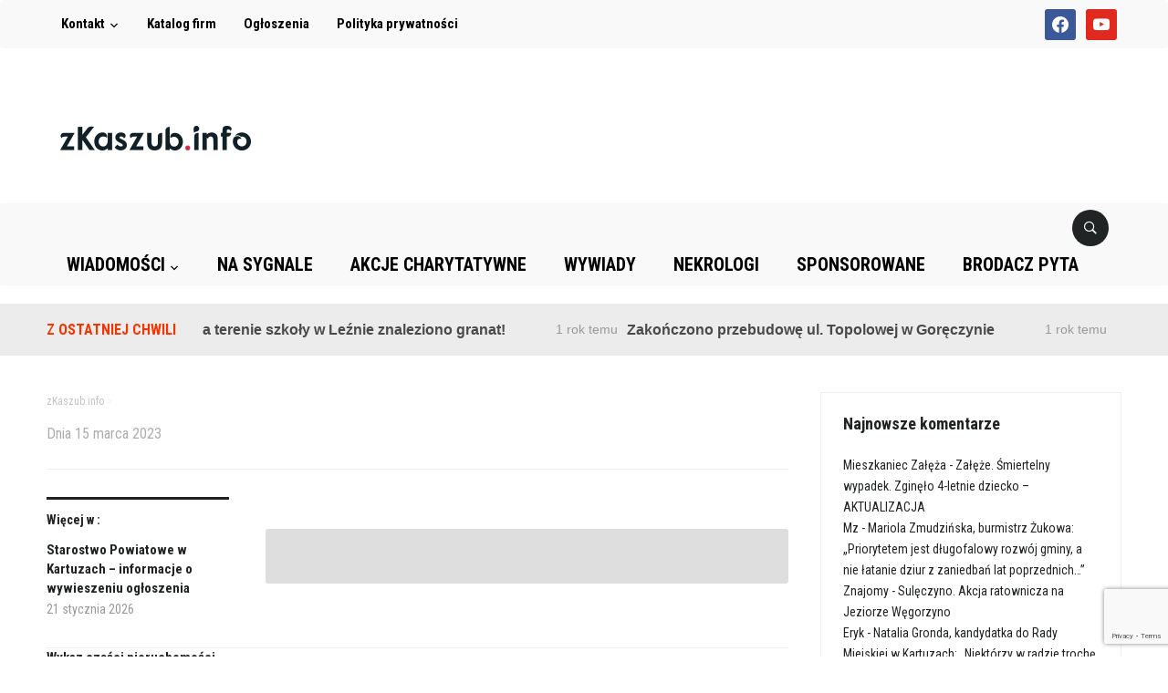

--- FILE ---
content_type: text/html; charset=utf-8
request_url: https://www.google.com/recaptcha/api2/anchor?ar=1&k=6LdMGy0pAAAAALLqQ7qiBUCFcXmEym8QUER3GFpZ&co=aHR0cHM6Ly93d3cuemthc3p1Yi5pbmZvOjQ0Mw..&hl=en&v=PoyoqOPhxBO7pBk68S4YbpHZ&size=invisible&anchor-ms=20000&execute-ms=30000&cb=b2vwwa2zw9zb
body_size: 48513
content:
<!DOCTYPE HTML><html dir="ltr" lang="en"><head><meta http-equiv="Content-Type" content="text/html; charset=UTF-8">
<meta http-equiv="X-UA-Compatible" content="IE=edge">
<title>reCAPTCHA</title>
<style type="text/css">
/* cyrillic-ext */
@font-face {
  font-family: 'Roboto';
  font-style: normal;
  font-weight: 400;
  font-stretch: 100%;
  src: url(//fonts.gstatic.com/s/roboto/v48/KFO7CnqEu92Fr1ME7kSn66aGLdTylUAMa3GUBHMdazTgWw.woff2) format('woff2');
  unicode-range: U+0460-052F, U+1C80-1C8A, U+20B4, U+2DE0-2DFF, U+A640-A69F, U+FE2E-FE2F;
}
/* cyrillic */
@font-face {
  font-family: 'Roboto';
  font-style: normal;
  font-weight: 400;
  font-stretch: 100%;
  src: url(//fonts.gstatic.com/s/roboto/v48/KFO7CnqEu92Fr1ME7kSn66aGLdTylUAMa3iUBHMdazTgWw.woff2) format('woff2');
  unicode-range: U+0301, U+0400-045F, U+0490-0491, U+04B0-04B1, U+2116;
}
/* greek-ext */
@font-face {
  font-family: 'Roboto';
  font-style: normal;
  font-weight: 400;
  font-stretch: 100%;
  src: url(//fonts.gstatic.com/s/roboto/v48/KFO7CnqEu92Fr1ME7kSn66aGLdTylUAMa3CUBHMdazTgWw.woff2) format('woff2');
  unicode-range: U+1F00-1FFF;
}
/* greek */
@font-face {
  font-family: 'Roboto';
  font-style: normal;
  font-weight: 400;
  font-stretch: 100%;
  src: url(//fonts.gstatic.com/s/roboto/v48/KFO7CnqEu92Fr1ME7kSn66aGLdTylUAMa3-UBHMdazTgWw.woff2) format('woff2');
  unicode-range: U+0370-0377, U+037A-037F, U+0384-038A, U+038C, U+038E-03A1, U+03A3-03FF;
}
/* math */
@font-face {
  font-family: 'Roboto';
  font-style: normal;
  font-weight: 400;
  font-stretch: 100%;
  src: url(//fonts.gstatic.com/s/roboto/v48/KFO7CnqEu92Fr1ME7kSn66aGLdTylUAMawCUBHMdazTgWw.woff2) format('woff2');
  unicode-range: U+0302-0303, U+0305, U+0307-0308, U+0310, U+0312, U+0315, U+031A, U+0326-0327, U+032C, U+032F-0330, U+0332-0333, U+0338, U+033A, U+0346, U+034D, U+0391-03A1, U+03A3-03A9, U+03B1-03C9, U+03D1, U+03D5-03D6, U+03F0-03F1, U+03F4-03F5, U+2016-2017, U+2034-2038, U+203C, U+2040, U+2043, U+2047, U+2050, U+2057, U+205F, U+2070-2071, U+2074-208E, U+2090-209C, U+20D0-20DC, U+20E1, U+20E5-20EF, U+2100-2112, U+2114-2115, U+2117-2121, U+2123-214F, U+2190, U+2192, U+2194-21AE, U+21B0-21E5, U+21F1-21F2, U+21F4-2211, U+2213-2214, U+2216-22FF, U+2308-230B, U+2310, U+2319, U+231C-2321, U+2336-237A, U+237C, U+2395, U+239B-23B7, U+23D0, U+23DC-23E1, U+2474-2475, U+25AF, U+25B3, U+25B7, U+25BD, U+25C1, U+25CA, U+25CC, U+25FB, U+266D-266F, U+27C0-27FF, U+2900-2AFF, U+2B0E-2B11, U+2B30-2B4C, U+2BFE, U+3030, U+FF5B, U+FF5D, U+1D400-1D7FF, U+1EE00-1EEFF;
}
/* symbols */
@font-face {
  font-family: 'Roboto';
  font-style: normal;
  font-weight: 400;
  font-stretch: 100%;
  src: url(//fonts.gstatic.com/s/roboto/v48/KFO7CnqEu92Fr1ME7kSn66aGLdTylUAMaxKUBHMdazTgWw.woff2) format('woff2');
  unicode-range: U+0001-000C, U+000E-001F, U+007F-009F, U+20DD-20E0, U+20E2-20E4, U+2150-218F, U+2190, U+2192, U+2194-2199, U+21AF, U+21E6-21F0, U+21F3, U+2218-2219, U+2299, U+22C4-22C6, U+2300-243F, U+2440-244A, U+2460-24FF, U+25A0-27BF, U+2800-28FF, U+2921-2922, U+2981, U+29BF, U+29EB, U+2B00-2BFF, U+4DC0-4DFF, U+FFF9-FFFB, U+10140-1018E, U+10190-1019C, U+101A0, U+101D0-101FD, U+102E0-102FB, U+10E60-10E7E, U+1D2C0-1D2D3, U+1D2E0-1D37F, U+1F000-1F0FF, U+1F100-1F1AD, U+1F1E6-1F1FF, U+1F30D-1F30F, U+1F315, U+1F31C, U+1F31E, U+1F320-1F32C, U+1F336, U+1F378, U+1F37D, U+1F382, U+1F393-1F39F, U+1F3A7-1F3A8, U+1F3AC-1F3AF, U+1F3C2, U+1F3C4-1F3C6, U+1F3CA-1F3CE, U+1F3D4-1F3E0, U+1F3ED, U+1F3F1-1F3F3, U+1F3F5-1F3F7, U+1F408, U+1F415, U+1F41F, U+1F426, U+1F43F, U+1F441-1F442, U+1F444, U+1F446-1F449, U+1F44C-1F44E, U+1F453, U+1F46A, U+1F47D, U+1F4A3, U+1F4B0, U+1F4B3, U+1F4B9, U+1F4BB, U+1F4BF, U+1F4C8-1F4CB, U+1F4D6, U+1F4DA, U+1F4DF, U+1F4E3-1F4E6, U+1F4EA-1F4ED, U+1F4F7, U+1F4F9-1F4FB, U+1F4FD-1F4FE, U+1F503, U+1F507-1F50B, U+1F50D, U+1F512-1F513, U+1F53E-1F54A, U+1F54F-1F5FA, U+1F610, U+1F650-1F67F, U+1F687, U+1F68D, U+1F691, U+1F694, U+1F698, U+1F6AD, U+1F6B2, U+1F6B9-1F6BA, U+1F6BC, U+1F6C6-1F6CF, U+1F6D3-1F6D7, U+1F6E0-1F6EA, U+1F6F0-1F6F3, U+1F6F7-1F6FC, U+1F700-1F7FF, U+1F800-1F80B, U+1F810-1F847, U+1F850-1F859, U+1F860-1F887, U+1F890-1F8AD, U+1F8B0-1F8BB, U+1F8C0-1F8C1, U+1F900-1F90B, U+1F93B, U+1F946, U+1F984, U+1F996, U+1F9E9, U+1FA00-1FA6F, U+1FA70-1FA7C, U+1FA80-1FA89, U+1FA8F-1FAC6, U+1FACE-1FADC, U+1FADF-1FAE9, U+1FAF0-1FAF8, U+1FB00-1FBFF;
}
/* vietnamese */
@font-face {
  font-family: 'Roboto';
  font-style: normal;
  font-weight: 400;
  font-stretch: 100%;
  src: url(//fonts.gstatic.com/s/roboto/v48/KFO7CnqEu92Fr1ME7kSn66aGLdTylUAMa3OUBHMdazTgWw.woff2) format('woff2');
  unicode-range: U+0102-0103, U+0110-0111, U+0128-0129, U+0168-0169, U+01A0-01A1, U+01AF-01B0, U+0300-0301, U+0303-0304, U+0308-0309, U+0323, U+0329, U+1EA0-1EF9, U+20AB;
}
/* latin-ext */
@font-face {
  font-family: 'Roboto';
  font-style: normal;
  font-weight: 400;
  font-stretch: 100%;
  src: url(//fonts.gstatic.com/s/roboto/v48/KFO7CnqEu92Fr1ME7kSn66aGLdTylUAMa3KUBHMdazTgWw.woff2) format('woff2');
  unicode-range: U+0100-02BA, U+02BD-02C5, U+02C7-02CC, U+02CE-02D7, U+02DD-02FF, U+0304, U+0308, U+0329, U+1D00-1DBF, U+1E00-1E9F, U+1EF2-1EFF, U+2020, U+20A0-20AB, U+20AD-20C0, U+2113, U+2C60-2C7F, U+A720-A7FF;
}
/* latin */
@font-face {
  font-family: 'Roboto';
  font-style: normal;
  font-weight: 400;
  font-stretch: 100%;
  src: url(//fonts.gstatic.com/s/roboto/v48/KFO7CnqEu92Fr1ME7kSn66aGLdTylUAMa3yUBHMdazQ.woff2) format('woff2');
  unicode-range: U+0000-00FF, U+0131, U+0152-0153, U+02BB-02BC, U+02C6, U+02DA, U+02DC, U+0304, U+0308, U+0329, U+2000-206F, U+20AC, U+2122, U+2191, U+2193, U+2212, U+2215, U+FEFF, U+FFFD;
}
/* cyrillic-ext */
@font-face {
  font-family: 'Roboto';
  font-style: normal;
  font-weight: 500;
  font-stretch: 100%;
  src: url(//fonts.gstatic.com/s/roboto/v48/KFO7CnqEu92Fr1ME7kSn66aGLdTylUAMa3GUBHMdazTgWw.woff2) format('woff2');
  unicode-range: U+0460-052F, U+1C80-1C8A, U+20B4, U+2DE0-2DFF, U+A640-A69F, U+FE2E-FE2F;
}
/* cyrillic */
@font-face {
  font-family: 'Roboto';
  font-style: normal;
  font-weight: 500;
  font-stretch: 100%;
  src: url(//fonts.gstatic.com/s/roboto/v48/KFO7CnqEu92Fr1ME7kSn66aGLdTylUAMa3iUBHMdazTgWw.woff2) format('woff2');
  unicode-range: U+0301, U+0400-045F, U+0490-0491, U+04B0-04B1, U+2116;
}
/* greek-ext */
@font-face {
  font-family: 'Roboto';
  font-style: normal;
  font-weight: 500;
  font-stretch: 100%;
  src: url(//fonts.gstatic.com/s/roboto/v48/KFO7CnqEu92Fr1ME7kSn66aGLdTylUAMa3CUBHMdazTgWw.woff2) format('woff2');
  unicode-range: U+1F00-1FFF;
}
/* greek */
@font-face {
  font-family: 'Roboto';
  font-style: normal;
  font-weight: 500;
  font-stretch: 100%;
  src: url(//fonts.gstatic.com/s/roboto/v48/KFO7CnqEu92Fr1ME7kSn66aGLdTylUAMa3-UBHMdazTgWw.woff2) format('woff2');
  unicode-range: U+0370-0377, U+037A-037F, U+0384-038A, U+038C, U+038E-03A1, U+03A3-03FF;
}
/* math */
@font-face {
  font-family: 'Roboto';
  font-style: normal;
  font-weight: 500;
  font-stretch: 100%;
  src: url(//fonts.gstatic.com/s/roboto/v48/KFO7CnqEu92Fr1ME7kSn66aGLdTylUAMawCUBHMdazTgWw.woff2) format('woff2');
  unicode-range: U+0302-0303, U+0305, U+0307-0308, U+0310, U+0312, U+0315, U+031A, U+0326-0327, U+032C, U+032F-0330, U+0332-0333, U+0338, U+033A, U+0346, U+034D, U+0391-03A1, U+03A3-03A9, U+03B1-03C9, U+03D1, U+03D5-03D6, U+03F0-03F1, U+03F4-03F5, U+2016-2017, U+2034-2038, U+203C, U+2040, U+2043, U+2047, U+2050, U+2057, U+205F, U+2070-2071, U+2074-208E, U+2090-209C, U+20D0-20DC, U+20E1, U+20E5-20EF, U+2100-2112, U+2114-2115, U+2117-2121, U+2123-214F, U+2190, U+2192, U+2194-21AE, U+21B0-21E5, U+21F1-21F2, U+21F4-2211, U+2213-2214, U+2216-22FF, U+2308-230B, U+2310, U+2319, U+231C-2321, U+2336-237A, U+237C, U+2395, U+239B-23B7, U+23D0, U+23DC-23E1, U+2474-2475, U+25AF, U+25B3, U+25B7, U+25BD, U+25C1, U+25CA, U+25CC, U+25FB, U+266D-266F, U+27C0-27FF, U+2900-2AFF, U+2B0E-2B11, U+2B30-2B4C, U+2BFE, U+3030, U+FF5B, U+FF5D, U+1D400-1D7FF, U+1EE00-1EEFF;
}
/* symbols */
@font-face {
  font-family: 'Roboto';
  font-style: normal;
  font-weight: 500;
  font-stretch: 100%;
  src: url(//fonts.gstatic.com/s/roboto/v48/KFO7CnqEu92Fr1ME7kSn66aGLdTylUAMaxKUBHMdazTgWw.woff2) format('woff2');
  unicode-range: U+0001-000C, U+000E-001F, U+007F-009F, U+20DD-20E0, U+20E2-20E4, U+2150-218F, U+2190, U+2192, U+2194-2199, U+21AF, U+21E6-21F0, U+21F3, U+2218-2219, U+2299, U+22C4-22C6, U+2300-243F, U+2440-244A, U+2460-24FF, U+25A0-27BF, U+2800-28FF, U+2921-2922, U+2981, U+29BF, U+29EB, U+2B00-2BFF, U+4DC0-4DFF, U+FFF9-FFFB, U+10140-1018E, U+10190-1019C, U+101A0, U+101D0-101FD, U+102E0-102FB, U+10E60-10E7E, U+1D2C0-1D2D3, U+1D2E0-1D37F, U+1F000-1F0FF, U+1F100-1F1AD, U+1F1E6-1F1FF, U+1F30D-1F30F, U+1F315, U+1F31C, U+1F31E, U+1F320-1F32C, U+1F336, U+1F378, U+1F37D, U+1F382, U+1F393-1F39F, U+1F3A7-1F3A8, U+1F3AC-1F3AF, U+1F3C2, U+1F3C4-1F3C6, U+1F3CA-1F3CE, U+1F3D4-1F3E0, U+1F3ED, U+1F3F1-1F3F3, U+1F3F5-1F3F7, U+1F408, U+1F415, U+1F41F, U+1F426, U+1F43F, U+1F441-1F442, U+1F444, U+1F446-1F449, U+1F44C-1F44E, U+1F453, U+1F46A, U+1F47D, U+1F4A3, U+1F4B0, U+1F4B3, U+1F4B9, U+1F4BB, U+1F4BF, U+1F4C8-1F4CB, U+1F4D6, U+1F4DA, U+1F4DF, U+1F4E3-1F4E6, U+1F4EA-1F4ED, U+1F4F7, U+1F4F9-1F4FB, U+1F4FD-1F4FE, U+1F503, U+1F507-1F50B, U+1F50D, U+1F512-1F513, U+1F53E-1F54A, U+1F54F-1F5FA, U+1F610, U+1F650-1F67F, U+1F687, U+1F68D, U+1F691, U+1F694, U+1F698, U+1F6AD, U+1F6B2, U+1F6B9-1F6BA, U+1F6BC, U+1F6C6-1F6CF, U+1F6D3-1F6D7, U+1F6E0-1F6EA, U+1F6F0-1F6F3, U+1F6F7-1F6FC, U+1F700-1F7FF, U+1F800-1F80B, U+1F810-1F847, U+1F850-1F859, U+1F860-1F887, U+1F890-1F8AD, U+1F8B0-1F8BB, U+1F8C0-1F8C1, U+1F900-1F90B, U+1F93B, U+1F946, U+1F984, U+1F996, U+1F9E9, U+1FA00-1FA6F, U+1FA70-1FA7C, U+1FA80-1FA89, U+1FA8F-1FAC6, U+1FACE-1FADC, U+1FADF-1FAE9, U+1FAF0-1FAF8, U+1FB00-1FBFF;
}
/* vietnamese */
@font-face {
  font-family: 'Roboto';
  font-style: normal;
  font-weight: 500;
  font-stretch: 100%;
  src: url(//fonts.gstatic.com/s/roboto/v48/KFO7CnqEu92Fr1ME7kSn66aGLdTylUAMa3OUBHMdazTgWw.woff2) format('woff2');
  unicode-range: U+0102-0103, U+0110-0111, U+0128-0129, U+0168-0169, U+01A0-01A1, U+01AF-01B0, U+0300-0301, U+0303-0304, U+0308-0309, U+0323, U+0329, U+1EA0-1EF9, U+20AB;
}
/* latin-ext */
@font-face {
  font-family: 'Roboto';
  font-style: normal;
  font-weight: 500;
  font-stretch: 100%;
  src: url(//fonts.gstatic.com/s/roboto/v48/KFO7CnqEu92Fr1ME7kSn66aGLdTylUAMa3KUBHMdazTgWw.woff2) format('woff2');
  unicode-range: U+0100-02BA, U+02BD-02C5, U+02C7-02CC, U+02CE-02D7, U+02DD-02FF, U+0304, U+0308, U+0329, U+1D00-1DBF, U+1E00-1E9F, U+1EF2-1EFF, U+2020, U+20A0-20AB, U+20AD-20C0, U+2113, U+2C60-2C7F, U+A720-A7FF;
}
/* latin */
@font-face {
  font-family: 'Roboto';
  font-style: normal;
  font-weight: 500;
  font-stretch: 100%;
  src: url(//fonts.gstatic.com/s/roboto/v48/KFO7CnqEu92Fr1ME7kSn66aGLdTylUAMa3yUBHMdazQ.woff2) format('woff2');
  unicode-range: U+0000-00FF, U+0131, U+0152-0153, U+02BB-02BC, U+02C6, U+02DA, U+02DC, U+0304, U+0308, U+0329, U+2000-206F, U+20AC, U+2122, U+2191, U+2193, U+2212, U+2215, U+FEFF, U+FFFD;
}
/* cyrillic-ext */
@font-face {
  font-family: 'Roboto';
  font-style: normal;
  font-weight: 900;
  font-stretch: 100%;
  src: url(//fonts.gstatic.com/s/roboto/v48/KFO7CnqEu92Fr1ME7kSn66aGLdTylUAMa3GUBHMdazTgWw.woff2) format('woff2');
  unicode-range: U+0460-052F, U+1C80-1C8A, U+20B4, U+2DE0-2DFF, U+A640-A69F, U+FE2E-FE2F;
}
/* cyrillic */
@font-face {
  font-family: 'Roboto';
  font-style: normal;
  font-weight: 900;
  font-stretch: 100%;
  src: url(//fonts.gstatic.com/s/roboto/v48/KFO7CnqEu92Fr1ME7kSn66aGLdTylUAMa3iUBHMdazTgWw.woff2) format('woff2');
  unicode-range: U+0301, U+0400-045F, U+0490-0491, U+04B0-04B1, U+2116;
}
/* greek-ext */
@font-face {
  font-family: 'Roboto';
  font-style: normal;
  font-weight: 900;
  font-stretch: 100%;
  src: url(//fonts.gstatic.com/s/roboto/v48/KFO7CnqEu92Fr1ME7kSn66aGLdTylUAMa3CUBHMdazTgWw.woff2) format('woff2');
  unicode-range: U+1F00-1FFF;
}
/* greek */
@font-face {
  font-family: 'Roboto';
  font-style: normal;
  font-weight: 900;
  font-stretch: 100%;
  src: url(//fonts.gstatic.com/s/roboto/v48/KFO7CnqEu92Fr1ME7kSn66aGLdTylUAMa3-UBHMdazTgWw.woff2) format('woff2');
  unicode-range: U+0370-0377, U+037A-037F, U+0384-038A, U+038C, U+038E-03A1, U+03A3-03FF;
}
/* math */
@font-face {
  font-family: 'Roboto';
  font-style: normal;
  font-weight: 900;
  font-stretch: 100%;
  src: url(//fonts.gstatic.com/s/roboto/v48/KFO7CnqEu92Fr1ME7kSn66aGLdTylUAMawCUBHMdazTgWw.woff2) format('woff2');
  unicode-range: U+0302-0303, U+0305, U+0307-0308, U+0310, U+0312, U+0315, U+031A, U+0326-0327, U+032C, U+032F-0330, U+0332-0333, U+0338, U+033A, U+0346, U+034D, U+0391-03A1, U+03A3-03A9, U+03B1-03C9, U+03D1, U+03D5-03D6, U+03F0-03F1, U+03F4-03F5, U+2016-2017, U+2034-2038, U+203C, U+2040, U+2043, U+2047, U+2050, U+2057, U+205F, U+2070-2071, U+2074-208E, U+2090-209C, U+20D0-20DC, U+20E1, U+20E5-20EF, U+2100-2112, U+2114-2115, U+2117-2121, U+2123-214F, U+2190, U+2192, U+2194-21AE, U+21B0-21E5, U+21F1-21F2, U+21F4-2211, U+2213-2214, U+2216-22FF, U+2308-230B, U+2310, U+2319, U+231C-2321, U+2336-237A, U+237C, U+2395, U+239B-23B7, U+23D0, U+23DC-23E1, U+2474-2475, U+25AF, U+25B3, U+25B7, U+25BD, U+25C1, U+25CA, U+25CC, U+25FB, U+266D-266F, U+27C0-27FF, U+2900-2AFF, U+2B0E-2B11, U+2B30-2B4C, U+2BFE, U+3030, U+FF5B, U+FF5D, U+1D400-1D7FF, U+1EE00-1EEFF;
}
/* symbols */
@font-face {
  font-family: 'Roboto';
  font-style: normal;
  font-weight: 900;
  font-stretch: 100%;
  src: url(//fonts.gstatic.com/s/roboto/v48/KFO7CnqEu92Fr1ME7kSn66aGLdTylUAMaxKUBHMdazTgWw.woff2) format('woff2');
  unicode-range: U+0001-000C, U+000E-001F, U+007F-009F, U+20DD-20E0, U+20E2-20E4, U+2150-218F, U+2190, U+2192, U+2194-2199, U+21AF, U+21E6-21F0, U+21F3, U+2218-2219, U+2299, U+22C4-22C6, U+2300-243F, U+2440-244A, U+2460-24FF, U+25A0-27BF, U+2800-28FF, U+2921-2922, U+2981, U+29BF, U+29EB, U+2B00-2BFF, U+4DC0-4DFF, U+FFF9-FFFB, U+10140-1018E, U+10190-1019C, U+101A0, U+101D0-101FD, U+102E0-102FB, U+10E60-10E7E, U+1D2C0-1D2D3, U+1D2E0-1D37F, U+1F000-1F0FF, U+1F100-1F1AD, U+1F1E6-1F1FF, U+1F30D-1F30F, U+1F315, U+1F31C, U+1F31E, U+1F320-1F32C, U+1F336, U+1F378, U+1F37D, U+1F382, U+1F393-1F39F, U+1F3A7-1F3A8, U+1F3AC-1F3AF, U+1F3C2, U+1F3C4-1F3C6, U+1F3CA-1F3CE, U+1F3D4-1F3E0, U+1F3ED, U+1F3F1-1F3F3, U+1F3F5-1F3F7, U+1F408, U+1F415, U+1F41F, U+1F426, U+1F43F, U+1F441-1F442, U+1F444, U+1F446-1F449, U+1F44C-1F44E, U+1F453, U+1F46A, U+1F47D, U+1F4A3, U+1F4B0, U+1F4B3, U+1F4B9, U+1F4BB, U+1F4BF, U+1F4C8-1F4CB, U+1F4D6, U+1F4DA, U+1F4DF, U+1F4E3-1F4E6, U+1F4EA-1F4ED, U+1F4F7, U+1F4F9-1F4FB, U+1F4FD-1F4FE, U+1F503, U+1F507-1F50B, U+1F50D, U+1F512-1F513, U+1F53E-1F54A, U+1F54F-1F5FA, U+1F610, U+1F650-1F67F, U+1F687, U+1F68D, U+1F691, U+1F694, U+1F698, U+1F6AD, U+1F6B2, U+1F6B9-1F6BA, U+1F6BC, U+1F6C6-1F6CF, U+1F6D3-1F6D7, U+1F6E0-1F6EA, U+1F6F0-1F6F3, U+1F6F7-1F6FC, U+1F700-1F7FF, U+1F800-1F80B, U+1F810-1F847, U+1F850-1F859, U+1F860-1F887, U+1F890-1F8AD, U+1F8B0-1F8BB, U+1F8C0-1F8C1, U+1F900-1F90B, U+1F93B, U+1F946, U+1F984, U+1F996, U+1F9E9, U+1FA00-1FA6F, U+1FA70-1FA7C, U+1FA80-1FA89, U+1FA8F-1FAC6, U+1FACE-1FADC, U+1FADF-1FAE9, U+1FAF0-1FAF8, U+1FB00-1FBFF;
}
/* vietnamese */
@font-face {
  font-family: 'Roboto';
  font-style: normal;
  font-weight: 900;
  font-stretch: 100%;
  src: url(//fonts.gstatic.com/s/roboto/v48/KFO7CnqEu92Fr1ME7kSn66aGLdTylUAMa3OUBHMdazTgWw.woff2) format('woff2');
  unicode-range: U+0102-0103, U+0110-0111, U+0128-0129, U+0168-0169, U+01A0-01A1, U+01AF-01B0, U+0300-0301, U+0303-0304, U+0308-0309, U+0323, U+0329, U+1EA0-1EF9, U+20AB;
}
/* latin-ext */
@font-face {
  font-family: 'Roboto';
  font-style: normal;
  font-weight: 900;
  font-stretch: 100%;
  src: url(//fonts.gstatic.com/s/roboto/v48/KFO7CnqEu92Fr1ME7kSn66aGLdTylUAMa3KUBHMdazTgWw.woff2) format('woff2');
  unicode-range: U+0100-02BA, U+02BD-02C5, U+02C7-02CC, U+02CE-02D7, U+02DD-02FF, U+0304, U+0308, U+0329, U+1D00-1DBF, U+1E00-1E9F, U+1EF2-1EFF, U+2020, U+20A0-20AB, U+20AD-20C0, U+2113, U+2C60-2C7F, U+A720-A7FF;
}
/* latin */
@font-face {
  font-family: 'Roboto';
  font-style: normal;
  font-weight: 900;
  font-stretch: 100%;
  src: url(//fonts.gstatic.com/s/roboto/v48/KFO7CnqEu92Fr1ME7kSn66aGLdTylUAMa3yUBHMdazQ.woff2) format('woff2');
  unicode-range: U+0000-00FF, U+0131, U+0152-0153, U+02BB-02BC, U+02C6, U+02DA, U+02DC, U+0304, U+0308, U+0329, U+2000-206F, U+20AC, U+2122, U+2191, U+2193, U+2212, U+2215, U+FEFF, U+FFFD;
}

</style>
<link rel="stylesheet" type="text/css" href="https://www.gstatic.com/recaptcha/releases/PoyoqOPhxBO7pBk68S4YbpHZ/styles__ltr.css">
<script nonce="ASr2mkgwxKZ-zN0CEHV_Yw" type="text/javascript">window['__recaptcha_api'] = 'https://www.google.com/recaptcha/api2/';</script>
<script type="text/javascript" src="https://www.gstatic.com/recaptcha/releases/PoyoqOPhxBO7pBk68S4YbpHZ/recaptcha__en.js" nonce="ASr2mkgwxKZ-zN0CEHV_Yw">
      
    </script></head>
<body><div id="rc-anchor-alert" class="rc-anchor-alert"></div>
<input type="hidden" id="recaptcha-token" value="[base64]">
<script type="text/javascript" nonce="ASr2mkgwxKZ-zN0CEHV_Yw">
      recaptcha.anchor.Main.init("[\x22ainput\x22,[\x22bgdata\x22,\x22\x22,\[base64]/[base64]/[base64]/bmV3IHJbeF0oY1swXSk6RT09Mj9uZXcgclt4XShjWzBdLGNbMV0pOkU9PTM/bmV3IHJbeF0oY1swXSxjWzFdLGNbMl0pOkU9PTQ/[base64]/[base64]/[base64]/[base64]/[base64]/[base64]/[base64]/[base64]\x22,\[base64]\x22,\x22NcKUUcK4JcKfwopJwpXCtDgFwr1fw47DlDJ+wrzCvmgnwrrDokF6FsOfwrxQw6HDnmbCjF8fwoTCo8O/[base64]/[base64]/YFkGUcK2wofDoMOyw5k7AiU9wpx4XE3Csy7DusOYw6XCh8KzW8KDXBPDlEkHwoorw6BOwpvCgx3DksOhbwrDt1zDrsKBwqHDuhbDh2/[base64]/Do8OTb0vDlglGOmZLwpFZwqEWw4zCtcKCwoXCscKzwrsDERDCrWwHw4PCg8KRUmBLw6lVw5ltwqbCqsK0w4HDm8OLSQhkwok3woBsXkjCjMOxw7Q0w7lQwodVXSrDsMKYBQEdIi/CncKIFMOJwoDDrcKFKcOiw58tE8KIwpk/wr7CgsKdUE1vwoU+w7R5wo9Fw4/DkMKmfcKAw59icQbCkHwFwpBFUTxdwoUbw43DnMORwo7CnsK1w4oxwrJlDlHCu8KEwqPDp2LCg8O9McKxw5TDn8K2YcKhIsOcAwHDl8KJZ0zDksKUFMO1RkXCscKidMOKw750d8K7w5XCkW1rwrUySiQfwrTCtzLDvcOvwoXDv8K5JzdHwqvDvcOtwq/[base64]/CpBvDrMKeBX8DbgQFAhnCosOmO8OHw7llHsK/w7NnGWHCjyTCrHTCpF/Cs8OxSxTDv8OBLMK8w6A+dsKfAQzCusKgKCE1dMO6OyJAw7JvRMK8ezbDssOSwpvCnDtJYsKSUTcRwrkzw5/Cu8OdLMKERsOTw7p4wrHDiMKHw4fDvWUHL8Knwr1YwpHDgV02w6nCjSbCk8KZwo1nwqLDuVnCrD1xw4spSMKhw53DkmjDuMKJw6nDscOdw4pOAMOuwr9iHsKnCMO0eMK0wr7CqAlewrULO2s2VG4TbCLDhMKeLwHCssORZMOvw4/CpBPDmsKpWg0hV8O+TWZLQcODbwbDlBBaEcK/woLDqMKsdlHDgl3DksOhw53Cq8KJd8KEw5jChCrCmMKdw49NwrMIPyPDrj8/wr1TwqhsC2hLwpDCkMKAPMOCeXTDlGM8wq3DlcOtw6TDpHtAw6HDv8KTfMK7VixxQTXDg10mTcKgwofDv2YPGm1WYC7CuWDDnRgiwooSHUrClADDiVRCAsOaw7fCt3/[base64]/w6Udw64gwrUhbsO1DQvDmMKpwoQsQMKsb8KxJ1/DrsK3LwQBw7s+w47DpcKDWTXCisO0Q8OrVsKoYMO0X8KwNsOEwpvClApAwrUhUsOeDcKVw4Z0w7hUU8OdSsKZdcOpDMKow4oPGEHCkHbDmsOlwqnDisOqPcKvw7/Cr8Knw71iNcKZE8Ovw6EOwpd1w4FYw7UjwpbCs8OPwoLDlW98HsKUf8Kvw5p/wovCqMKmw7IEWyRsw6TDjW5IKznCrGRVEMKnw6kdw4/CgxhbwprDoW/DtcKJwpXDh8Orw6XCucKpwqhrRsK5BwTCssKcH8KRJsOfwrxWwpPDlmg/w7XDl1Nvw6nDsl9EeybDmEHCgcKlwoLDjcKvw4N9EysPw5bCo8K+QcKOw5hDwrLCjcOtw7nDg8O0HcOQw5vCvnsOw7wABC08w5UtWsOPBTlRw40DwqPCq1Zhw7vCicOUOAA/HSfChy3CisO9w6fDjMKIwpJmXnh2wojCoy7CmcOUBEBWwqfDh8KGw60UIHg7w6LDgQXDncKxwpMJbsKKWcKmwpjDiGzDvsOvwrlGw5MVGsOww5g+ZsK7w7DCgcKzwq3CnmTDl8OBw5lawqwXw5xvYcKew5gwwp3DiQd4DB3Co8Oww5d/eB0ZwobDkALDhcO8woQiwqDCti7Digo/e1vChn/Dhk4RE2vDlBTCsMKRw5jCssKFwqcoXcO8RcOHw6/DnWLCs1/CilfDrkbDvFHCmcOYw5FAw5VBw4RzbifCq8OYwpHDmMO5w4fCsiHCmsK4w6JOORg7wpk8w4M8SAfCr8OLw7cww7BOMw/DoMKuUsK6LH55wqlzFWXCgcKlwqPDmcODSFfCrBrCqsOUXMKHPcKNw4/CgMK1IX5UwrPCjMKSCMKRMgzDu3bCkcKMw6cRCUbDrCzDtcO6w6bDn2ovcMOVw4ACw6QzwpQOZQJWIg8Tw57DtxdUPMKIwqsewqRowqnCocKbw5fCqGgHwpIWwqoMb0pGwrhcwpQ9wrzDgz8qw5HCpsOOw5BnVcOrXcOnwo0Ow4XClz/Ds8Oaw5LCucK8wqgpRMOkwqIhV8OdwqTDvMK5woMHTsK1wrJ9wonCqyPDtcKXwpoSAMO9WCVXw4bCqsO9J8O9aARweMO9wo91b8K0J8Kuw6kWdB4OJ8KmBcKXwpwgNMOdW8K0w5Jsw5PCgzHDssO0wo/Dk3LDlMKyP1vCq8OhGsO1BMKkw5LDvzxaEsKbwqLDnMKfLcOkwpgbw73Dh0skw4o6MsK0wobCuMKvRMO3FTnCh2UyKjRsYXrCnBrCgsOuU0gfw6LDt2F/wqbDpMKpw7XCosKvWE3CpQjDjA7Dv3RnOsOEDiEgwqvDjcO3DMOVEGQPVsKlw48Uw4LDnMOmd8KobF/DjgjCrcK2J8OuD8K/wogQw4bCuBgMZsKzw4A5woZywohxw4B0w4UUwrDCp8KNBG3CkgojFwvCrwzCrAwlBiIAwoFww7PCjcOiw68nC8KLa0EhOMOgLsKcbMK5wqxawp93R8O9Dh5NwrnCk8KawpTDsDAJQnvCq0F/PMKaNXHCgQbCq3bCqcK8ZMOOw4LCjcONVcOQdUXCu8Olwrl+w50rZsOiwqDDghDCn8KcRgp9wo5CwrPCtDrDmiLCvy0jwrBXHVXCvsK5wqLDl8KTTMOXwp3CgT/Dmh5pZwjCgigzL255woPCu8OeK8Onw744w4/Dn0rDtcOVQXfCl8OCw5PChGBwwotwwqXCujDDvsO1w7cvwpoAMCLDpS/CrcK5w6Vgw5vCnMK0wrPCiMKFEAE4woLDjj1kJy3Cg8KbCcOmEMKEwpV0QMKeCsKSwo0KGhRRMQBiwqbDgmPDv1QGFMK7TkvDjMKEBmTCqcKmG8OFw6FbGG3CqhBodjDDjkxCwpRWwrvDnG8Aw6QEIsO1fm03OcOjw5oNwq5wChEKKMOcw5ETaMKPe8KDVcO7Yj/CksO7w7Ncw5zDoMOCw4nDh8OTTjzDt8KpM8OYAMOfGjnDuCDDscO+w7/[base64]/[base64]/DpsOINmkGwqXCisKzS8KIPEHDoT3Cg8KHFsK5McOtdsO3wokEw5HDr0g0w5RmVcOmw7rDq8OrXiQXw6LCoMOvXsK+fUY5wrNIeMOzw4pqDMKhb8OOwoRBw4zCklMnGcKOPMKmFEXDr8OTQMKKw4HClhJVEkJZDmAQDhEQw6nDjDtRdMORw63Du8O3w5bDi8OWXMK/w5zDhcKxwoPDuBBbKsOiSybClsKMwpIWw4rDgsOABsK8Zh3DoC/CmUtsw6bDl8K4w75XLXQlJcObbGzCs8OwwoDDgHwtW8OmSSzDsFhpw4XDg8K+QRDDv3Bxw4DCsC3CnyZ5c0vDjD08ADkhGMKmw4fCgz/DuMKAekMWwoZCwqnCvw8iBMKHNCjDpi1fw4/CjFYybcOjw7PCu31hXinChcK3distV1rCpmBww7pOw4o8IWtow7N6f8KdIsO4PxcgFh97wpHDvcK3a3nDpioqRCTDsyZqHMKqF8KDwpNacXY1w705wpzDnjrDt8Kgw7NiRGjCmsKyVXDChQgtw5VpTmBoDQdpwq3DhsO7w5TChMKWw6LDtFXChn57GMO+wr1SZ8KVPG/[base64]/Hg7Dth3CrMKOFcOXesOTwrXDk8K+CRB4Y1DCjHczHMO4ccK0QkgceVM+wrRswqXCq8KgTWEoHcK9woTDmsKADsOcwobChsKjS1nDrm18w5EWLw1qw4pew4bDusOnLcKdSWMLbcKBwow4ZlpLdVnDjMKCw61Lw4/DqCTChQ0+VV9+wohqwoXDgMOZwrcTwqXCvxbCrsOSeMOPwqvCi8OreBLDqhPDisOBwpoQQTwzw6kmwp5Rw57CrHnDtw8fKcOEVR1QwqnDnWvCnsO1DsKaDMOqP8KNw5TCisK1w59qCx9dw6bDgsOBw6/DmcO7w7QCYsOOf8O+w7BhwqHDjH/Cp8K4w6TCgFrDtmp5NynDuMKSw5RQw5PDpkLCqsO9f8KRGcKew4bDt8Knw7xjwp3CmhrCrcKsw7PCgljDgsOtd8O/TsOfYxbCpMKwU8KxOWdlwqkdwqbCgWXCjsKEw4R2w6ETR1cpw4PDnsOSwrzDtcOdwofCjcKew7Qfw5tSP8KIE8O4w7fCucOiw5vDosKLwogWw6XDgyoOSm4xVcOvw7g2w63Cg3LDpx/DvsOdwo/DmgvCpcOewpNzw4TDnDLDkzMJw55cHsKrLcKEWVDDpsKOwr0WOMKPXkorTsKEw4lqw6vCkwHDncOHw708dmYiw4czEW1Ow6Raf8OyfEjDgcKqN0nCncKVJsOvBwDCti/[base64]/Coyp3ZsOvBcKKXcOeEMOdUWzDhwNmw5HCvRTDgwtracK3w7sjwovDhcO/[base64]/[base64]/Dt8O6w7hIwrkuZsOSB8O2H8KIUMOQw47Du8O4wpHCk8K7GmwFcjVgwrTDgMKQK23DlhJPUMKnHsOTw5jDsMKFNsOMB8OqwpjDssKBworDkcOwDRx9w55Awo0bE8O2C8OlY8OVw59/NMKwX1rCrE/Cg8KawpoiaHPCvRXDgMKefsOkVcKkEMOnw658AMKjXyM5R3XDk2XDg8KawrN/FXjDrTRyWgJASQwfZsK9woHCk8OsDcOMFFluGkvDusKwc8OXIsOfwrI5B8Kvwpl7PMO9wrgYK1gUbU8sTE4CF8OhPV/CnEHCjy9Nw6RbwpPDl8O6SWJuw5J+QMOswqLCicK5w53CtMOzw4/DmcOeBsO7woc3wp7CqUvCmcOfY8OMV8OcUQXDuX1Dw6AeVsOKwqnCt3Fuw7g6WsOmUhPDscOowptowqHCqUY/w4/DoXN9w4LDrxtPwq0nw6NxPWzCjcO6K8ORw4Aywo/Cl8K5w7bCqHbDgcOxRsKQw7TCjsKyBsOiwo7CgzHDn8OvEATCv3UiRsKgwoDChcK+cDBrw4NTwrEdGHgqGMOOwpXDqcKswrLCsXXCgMOYw5oQZjbCoMKEd8KDwoXChBo6wojCssObw5kFB8OVwoRvNsKjMzjCq8OIfBjDjWjCpSzDjgzDlsOewo8/[base64]/DpcKgwq3CiCMCw6jClMOpGRvDgHlPWsKjbQ/CmG44GVp1AMONGBQVak7Dk0nDlUXDkcKPw6fDu8OeXcODO1fCtMK3NRN5QcKCw6wzRSvDjSYfUcKwwqDDlcOpacOQw53Ct0bCvsKzw4MdwojDpQ/DnsO2w5ZZwrIPwofDnsKWHMKJw5NQwqfDigzDqRJ/w7nDmjPCuW3DjsOjDcOSRsOrH0RewrsRwqYswojCrwkeYVUvwphYd8K8BkBZwrjCs2dfFDfCvsKzT8OlwrIcw77Dg8K2KMO/w6jDr8OJRzXDlsOReMOQw4/DmEpgwqs6w6jDgsK7S1QpwqHCviAGw6TCmlbCi216UynCpMORw7jDtQx7w67DtMKvJElpw6TDiDwLwrfDomYOw5TDgsK9XcKew49Uw7IoUcOGGxTDssKHd8Ozag/DuH1IPzZ0OlbDm3ZkE1jDhMObEXAew5pNwpcJAk0QFMO0wozCimbCs8OfUDXCj8KpdXU3wrNmwpN2TMKYUsOkwpE9wr/CtcO+w6Y4w7tBwq0dRgDDj0rDpcKsJFMqw7jDtT/Dn8K4wrggdcOqw4TCnFcQUMK9CWzCrsOdc8OQw58lw74pw7hzw40nOMO/Qi01w7Frw4nCisO8F24qwpPCrVhGAsK9w5PCj8Ojw74MQ3LDmcKaf8KkQDXDsgzCiEzCt8KnOwzDrDjCqWXDhsKIwqbCgWMuUWx6fT81ZcK5YsOtw4HCrWXChhUFw4DCn3pGPEHDkS/DusOkwoLCpUAlZcKxwpAIw5ptwrnDg8K/w7kdGsO0IysKwpRuw5zClMKdeCsfNSccw54HwqMawrbCgmnCrcKywrIBJ8K4wqfCoEnCnx3DrcKUHzfDtAJtJDPDgMK5QCc7RzzDv8OHTiFCS8Obw55qH8OIw5rCoRjDs21Tw744E2Nhw4QzCWXCq1rChSLDrMOhw6rChTEVL1bCiVwVw4/Dm8K+YmQQOBDDqlEnSsKrwojCpxjCsifCqcOewrfDtR/CiV7DnsOKwpnDusKoacOVwqJqBXgOe0HCrETCsGxswpDDv8OAH18LLMOCwpvCmBnCszFnwrnDpXB1RsKeDQvCiQbCuMKnBcOrDQzDhcOAV8KTDsKnw4fDmXoZHirDn0gbwoN5wqjDg8KKHcK9MsK3bsOWwq/Dp8ODwoQlw6UDw5/CuXbCm0JKYUVvwpkIw53DjU5/VG5tTik+w7YXWVcOP8KdwqrDnjjDjyxWS8Ouw6YnwoUsw77CucK2w44kd27DrsKpIW7Cv3kJwoh8wqbCrMKmXcKVwrVHwqTClhlFBcOTwpvDln3Dn0fDqMOHw6Zlwo9CE1Vcwo/DocKUw4fCiC0tw4/DmMKUwqwbY0dtw63DohvCuihYw6XDmjLDiDRHw6nCmQLClHoSw4XCvAHDocOZBsOIcsK1woHDlx/CmsOxKMOfV3JXw67DsHbCoMKSwp/DsMK4ScOMwqfDmn13N8Kcw4jDgsKeX8O5w5jCrMOjMcOQwrV2w55Payo7fMOLBMKfwoRuwo0UwpFmU0l1IGzDqDXDl8KJwrYWw4cMwrDDplB5AHbCiRgNB8OPG3d0QMKkFcOOwqbCh8OBw6XDlQMibcKOwpbDjcKpTzHCiwAUwqjCoMOeQcKWAU5hw7TDnSE/[base64]/DmMOzw44GOsKRwrLDtsOYw6kCORtyTMKlw60yfMK8PkzCiUXDnAIPUcO3wp3CnQ8vMDpdw73Cg0wkwqnCmSoNcyYzAsKHBDMfw67DtjzChMKpJMK9w5nCjDpEwqpEJVUHW3/CgMKmw5kFwoPDh8O/ZExpVMOcb0TDgDPDk8KLbx11NDHDnMKzPSIoXhUswqAFw73Ch2bDvcOiQsKjbhDDmcKaaA/[base64]/wqh4c8OjWMKpwoI4ZMKlwqUiw7daAVsQw445w40WXMOeCUHCtzHDiAFtw7jCjcK9wrXCmMOjw63CiQfCu0jDssKvRcK/w6rCtsKMPcK+w4zCsSYqwrILH8Kxw4sowps1wpLCjMKTDMK1wqZMw4xYThHDiMKqw4TDmDNdwpjDkcKHTcOewoAtw5rDgjbDmcO3woHCjMOLByTDph7DjMO3w5gywoTDhsKBwpkTw5RpKCLDvlvCigTCucOKJcOyw6VyHEvDscOlwpR/[base64]/KMKqwq7Dp8Olw6nCl8KvGT3Dn1DDmMOmFMOUw4ZsYkU+Mi3Dq1kiw6/DlG1lbcOsworCt8OSew0kwoEOwqvDgCLDlkkGwpoXQsKYHxFkw73Cil/CjwVBfHrChj9vS8OybMO+wpzCik01w7p/[base64]/DssKUw7oxR3rCvWrDsC8twoMOw7/Cq8Kla0XCosOMMFLDlcOgRMKiXyDCnht+w55LwqvCgQcuEcKLMxkgw4U6a8KZw47Dn0LCnh/DsSHChsKQwpTDjcKdBcOYcUIhwoNnUHdIasOVW1PCnsKlCcKQw4ADKRHDtjsDa0DDmsOIw4Z6TsOXYXFWw4kEwqcWwohGw4PCi07Cl8KFCzdvSsOwesO8ecK5aWpHwrrDk2JWw4wybFTCicK3wrsCBmlTw797w5/CpsK5MMK5My8wZifCncKYaMKlbcOZVVYFARDDrMK6V8Kxw7fDkC/DpyB0UU/DnQI7WHQKw6/DkhTDixzDpkbCosK/wrDDtMK2RcONeMOfw5VPe1cddMOcw5/CicKMYsOFdUxWIMOww6Vnw7/CsUBQwqfCrsKzwowXwq5yw7PDryzDiHzDhh/CtcKZa8OTZyJAwpfCgX/DsxR0T0bCjDvDtcOiwr3DiMOhakxZwq/Dj8KfVEvCs8Odw7lKw5BVc8KWL8OSB8KFwrhRTcOQw7Vqw7fDrm5/[base64]/Dh8Oww4nCpUTCv8Knw6s6MW7DtMOWWzI9DMOAw6slw6MlJRBGwqw5wpxReBbDqwg5GsKoDsOpecOcwoJdw7pIwpbDnEpdYk/CoHI/[base64]/DjmfCt3LCpBE6wrwAGsOFwpXCrcKRw6nDvjPDpwYeQMO0OT8Zw5HDpcK+P8KfwplBwqFawrXCkyXDuMKAJMKPC34Kw7Vjw40PYUkwwoo7w6bDhREYw7l4WsKRwr/Dr8O+w41JTcKxXi1EwoAlUsOXw43DkDHDmkgLCCoWwpcewrPDgcKFw4HDusKdw6bDosKCe8OrwrrDg1ICJcKZTsK6wolOw6PDisOzURbDhsOULyXClMOna8OJEGR9wqfCjibDhFPDgcO9w5PDqMK/NFZ6IMOKw45hXkBQwoDDrCY/X8KEw4nDpMKiAxXDijJ/GyTCnB/DjMKRwo3CtF3CkcKPw6/[base64]/ChSIicBPDg8OCDMKoDSnDjj/DkMKdB8KvB8Ocw5nDvkMzwpLDqcK3CDY5w5vDpR/DuHBywpBowrTDtUF1JA7ChADChCQWcWbCkSHDlE/CugvDqhEuN1lfB2jDvC0mKUYWw7NWa8OtRnksXgfDlW94wpkRX8OtKsOCdF5PQ8OuwrXCr2ZQVsKWb8OVdMOHw6A5w61ww4/Cgn0hw4NrwpbDnHvCkcOLTFDCjwIRw7TCocOew6Rpw59Xw4lUMsKKwpQUw6jDqG3Ds3MkRz1cwq3DicKKQsOyRMO3aMONw57Ci1nCtVbCosKPfjEsBU/CvGFvNsKLJxpLHcODCsKEUmc/HiMkWcKaw5IGw4krw6PCh8KTY8Kbwr9HwpnDhk9CwqZZd8Kfw70IPj9uw55TU8K7wqV/MMOQwrDDiMOKw6UKwoEZwq1BdUUyN8ORwpgYHMKPwqHDusOAw5gbJMK9KSgPwqsfQMKiw6vDgiItwrfDjH0Dwp0+wonDtsOmwpDDqsKvw6HDqn1CwqbCrBIFKhDCmsKJw78cMlt4L2TClifCmHN9w4xUwqTDlmENw57CtHfDnlvCkMO4RD/DpmrDoS8jeDvDscKxVmZQw6LDoHrDug/DnX05w4TDmMO2woTDshJnw4EDTMKVKcOMw7jCisOzDMO7c8OTw5DCtsKBJsK5EsKVPcKxwqDCuMKZwp4uwonDv3wkw7hjw6M4w4oGw4vDozfDpBrCksOAwp/Ctlo/wpfDjsO/PV9BworDiGrCkCHDq2bDsU5JwowGw4UIw7AqTwVpHnRrIMO0JsOewocTw6DCiXlFExEQw7TCtcOmNMOxSG0Lwo7Co8KRwobChcKuw5oawr/Do8ODAMOnw77CjsOAMRQnw4TCklzCghnDvlfCpwvDqVfCh3dYRG9Gw5MawqLDlRFXwqPCp8KrwqnCr8OKw6QtwqgIR8OswqJhdAMjw50hIsO1wrw/w7caGCU7w6UEeVXCh8ObPDp2wpnDvDHDoMKxw5LCvcKTwo7CmMKFQMKUBsKywqsudR9BIn/CisKtY8KISsKHJsOzwrrCnB7DmRbDhlYBahRsQ8KuShbDsCnDvGjChMKGM8O9c8OqwqosCEjDmMOawpvDvMK6NMOowrBYw7XCgE7DphMBBVhgw63DnMOqw7DChsOZwr84w5xmEMK5G3/CkMK2w6U+wqjClDXDm1A/wpDDl3AUJcK4w5TCpBx+wr8RY8Kdw5kNfx5LXURiYsKkPmYsecKqwoUWfSw/[base64]/DmCoyw4lLNsOuacOhwp1Nw6TDt8KFwoDCnkZ8PyvDjA11LMOiw5jDuCEJL8OiMcKYw7jCmmhYDhTClcKeADnDnCUmL8Oiw5jDucKQYW3DhWTCucKMaMOpJUbDlMOAdcOhwrfDpF5qwq7Cu8OiSsOUZcKNworCoCQVayLDjA/Ci1duwqEtw5LCvsKmIsKuYsOYwqMTPUhXw7fCq8Kow5bCuMOrwqMGCBhaJsOlNcKowp9hdElTwoplwrnDvsOiw4o8wrzDrhJswrjCpkMxwpLDnMKUHELDssKtwqx3wqTCojTClmrCjcOEw4hJwozChE/DksO3w6Y4UsONTUPDm8KRwoIaIMKAIMKlwo5YwrETBMObwqtVw7QoNzrCnRESwqFLWTrCujFpNCDCuRfCgm4vwpdBw6/Ds15kesObQMKjNy/CuMOlwoTDmUxhwqLDvsOGIcOvCcKudgIUwoHCvcKCOMK8wrgpwodgwqfDuQXDu20BWncKf8OSw7o6EcOLw53CsMKkw5RiFRBIwqXDnCjCiMK+HGJlGxDClzTDiFw0QFZ6w5/[base64]/[base64]/DgMO7wqh6dsKbA8OaIsKOwr7DuyrClAV8w4DDksODw5HDvwnCq0Uhw5UKaGbCkS1UWsOlw6lRw4PDu8KzexQ6IMOVT8OOwrbDh8O6w6fDssO0JQLDlsOQSMKjw6vDsBjDucKqEGplwoALwpHDoMKhw6I0O8K8dQjDkMKQw6LCknHDnMOmdsOJwpV/Jy0tDxhHNjkEwpnDl8K3fA5ow6DDkwYAwoNLGcKEw67Cu8Kqw5vCmkcaWgQBZz9ONGVXw6LDhBkEHcKNw6ILw63DvSdVf8OvI8KGdcKawqnCv8O5WFBZU1rDimYuE8KNBX/[base64]/Do0ZGwq/DlyDCu8KnwohmdsKywopiCx3DvCDDhWteMcKUw6QwQcOVABEuHhtUKC7CokJFJMO2PcOrwoEgMy0owoskwpDCkWFGTMOscsKxOBPDqDJCWsO5w4rDnsOKaMOWw45zw7/CsCgQYn0MP8OsLGTDpMOsw7svGcOEw7g5CkNgw7vDncOQw7/DqcK8A8Oyw5sxXMObwrvDuA/DvMKlD8Kyw6gVw4vDsCkdXxDCrsKbNlIwBMOkLipvGR7Dph7DrMOew5zDiyscJ2NpNiPCi8OMQcKrRjsEwosoCMKWw7FyKMOUHsO0wpRxQn9ewojDhsOZWzDDrMKBwol4w5bDv8Orw6PDpF3DosOEwoR5H8KSaV3CtcOlw6XDjCpEGMOvw7gjwpjDrz0/w4nDg8KHw4/[base64]/Un/CsXXDisOVw6PCk8O7wqQCMl/[base64]/DglXDlHzCtMKiAMKxIz3Co8K+LVvCnMKfNcOBw4Mfw6BUXH85w5IsIx3ChsKyw4jCvmBHwqt4QcKTPsOwBsKfwo0TNVNuw6XDu8KPBsK1w6DCrsOAUUJffMKow5/[base64]/TUEYwql/wp05w6DDkEIkAmzCqlF7JHpAw6N8MxI0wpMgTx/Du8KyHRsJBE02w6fCtiVUVMKMw4Akw73ClsOYPQZ3w4/DvCVRwqInBHLCpUlDP8OBw5Jywr3CmcOkb8ONLgnDpnV+wpfCssKobUBFw5DChndVw5HCklbCtsKPwoAUeMK+wqBIZMO/LQjDqzhAwp1IwqUZwqvCkBbCicK3Yn/DhS3DmyLDmzLCnGxxwpAcZ3DCj2PCilQibMKiw6bDrMOFIwfDoWxYw4XDlMOBwo9GL27DnMOwXsK2DsOHwoFCLjrCmcKtUh7DhMOvJxFFQMOZwoXCnFHCv8OVw4/ClgXCkRQcw7HDvMKMUcKGw4XDucKCw5XCgxjDhi4+YsO5C0vDk2vDn3RaDsKdAGwFwrFPPA15HcKDwpXCi8KyUcKkw7XDjgccwoQgw7/[base64]/XMOBC1AvwqAGUMOxwqvDokxoLSnCscKewoJDb8KkXFXDkcKuMWcpwpcuw5fCk0LCiFtfVxPCh8K4MMK1wpsaNDd/HyMZYMK2w74IBMKGO8K5QGFCw5rChMOYwo0CITnCqBXDscO2EwFPHcKVDxHDnCbCjVErfxEpwq3Ci8K/wqvDgGXDnMONw5F1I8KJwr7CjGDCvMKCX8OZw4AeK8Kwwr/DoQ/DpxLCiMKBwr/CgBXCs8OhaMOOw5LCpGUcGcKywr1BYsORXjZKesK3w7YbwopKw6XDpmAEwoXDuUpuQUIIIMKHAS4gNlvDgH9KTT99IDUyRzrCnxzDiBfCjhLCmcK/[base64]/[base64]/wpjDtSZeBwoYMsKfASRhwpnDoRDDosKDwq7DmcOvw5PDoD3DtVwXw7/Ch0XDkGd/wrDCmsKhecKPw4TCicOpw5sLwrpxw5/CtWogw5Jvw5N6U8K0wpHDssOJN8Kpw4vCrRDCgsKjwo/CnsKcdG7Cq8OAw4Yfw6h3w50hwpwzw5vDrHHCu8Kmw5rDncKBw43DgsOlw4lzwqPDhwXDnC0Dw4zDlXLDn8OiLFxaRBrCo3/Cil9RAXdNwpnCuMK7wqLDusObPcOPBDIxw5hkw6wQw7TDrsOZwodTCsOeYlQmFcOAw6Irw5Aybhkrw4wbWMKLw6cqwr/CnsKOw482worDgsOIfcOqCsKMR8K7w7nDusKLwrg1ZUtcTGwFHsK8w6jDtcKIwqTCkMOsw4hAwp9KMWgkLi3CrCEkw548McK0wpfCoirDncK4fx/CjMO3wqLCrMKODcO9w47DgcOJw7XClmDCiE42wqzDlMOwwoAiwqUUw7zCsMKgw5gSScOiEMOGQ8O6w6nDhn88aGstw4/[base64]/w7cwAFLCjjzCusKEWMOecEwewq4FOMKxZAHCoDoWSMO/IcKGVcKBQ8Kow6bDscKBw4/CssKnLsOxScOWw4HCh34mwrrDvwfDrsKpb0PCn3InN8O8QMOKwpbDuhgMbMOzMsO1wpASTMOUBzYVcRrDmS4pwpDDqcKgw4l8w5kUEEM8WhHCuRPDocKBw7R7azVlw6vDrQ/[base64]/KXhywqMAZArDp8Klw7LCh8KSw78lw5UxXAtgVQd9SXd7w7l2wrnCqcKdwoLCpifDnsOyw77ChnBNw4x8w7lGw5PDkHnDgsKKw6DDo8Otw6LCvCYwTsKhZcOBw7NSd8KVwpDDucO0CMODZMKdwpzCg1k7w5tUw6TDv8KvI8OvME3CgsOAwo1tw7nDlMK6w7HDoGE9w6/[base64]/[base64]/CusO3w5fDsAXCrADCjsKZZQHDrW7Do0XDlifDvWXDrMKfwpU9ZsKnXV7CsXFxPxjCmMKMw6MvwpoNPsObwqF2w4HCvcO3w6srwpnDmsOew63CtWPDvxYvwqHDgxvCkQUkZ3FBUCEowr1iHsO6wppRw4RMwoTCqyvDimpQDgM9w7TChMKLfCAYwq/CpsKrw6zChsKZfRjCn8KOeFLCoTPDhXXDmMO7w5PCknxsw7QTCgoSO8KxPk/[base64]/wqVBeEpOdQHDhmlvwrrCuMOqXXA2w43CsHDDsi45LcKQQ21eThgmFMKEdU9kFMO8LsKAB0nDmcKCNHnDjsKpwrxrV3PCucKKwpLDl2DDqUPDhitIw6HCucO3NcOER8O/d1vDtcKJZsOswqPChAzCljFYwqXCq8Kcw5nCvnPDrC/Do8O0G8K0Ckp9F8Kfw73Dn8Kawp00w4jDp8Okc8OGw60xwoEZaCrDssKrw5YPWwZFwqd2NzXCpCbCoCfCmipUw6JNT8KswqHDjA9LwqNiaXDDtnvCuMKvARJAw78UasKewoM0asOFw48LOkDCvETDghl9wq3DsMKlw6kmw5F8Jx/[base64]/NcOUw50Cw4DCncO7c8Kiw4rDlsKWwrEbO27Cp8OCwq/[base64]/DjRIpwp/DpsOtMsOnHMKFw4ppTcKVwrIPwpvCjsKmbF47UcOzfsOjw4zDn1xiw5YxwpTCgEPDmF1NacK0w5gRw542J37DmsO4FGrDmGIWSMKIEDrDhmfCsWfDvzNOHMKsccKxw5PDnsKFw57DrMKAdsKHw4nCsGLDlXvDqzJ7w7hBw6Z/[base64]/DpMO+wpQGD2UuwovDuhl4ZsKtw64bT8KlR1XClWDCkCLDsk0SBR7DhcO0wqJmO8OnNjjChcOhIHNow43CpcOZwpnCn1HCmnYPw4ksTsOgCcOyYmQgw57CnF7DjsObJD/Do09Aw7bDj8Kww5VVecK9cgXCpMKsT3DCqHZqWcODEMKWwoLDv8K/asKFPMOlBXp4wp7Cr8KWwrvDmcKiIhnDlsO5w45RBsK2w7vDjsKGwopKCCnDnMKUACwFUBbDhMOKwonCrcKPQUY3R8OKH8KXwqQPwppCbX/DrcOdwrQIwpbDiGTDtHrDqsK2QsKsUhI/AMOFwrZ7wqjDrT/DlcOrXsOsWRHDv8K9dcK0wpAIeCwELm51AsOnZH3DtMOnNsO1w6zDlsOgE8OAw7hhw5XDnMK5w7dnw5AnIMOmMy94w69gZ8Oqw6hvwp0QwrTCn8KvwpTClizCu8KsUMOEMXlkKVlVW8KLZcKyw5dVw6zDjcKNwpjCmcKxw5TCvHlXASYwB3ZkfR8+w7/DlMKIUsOITR/DokDDi8OawrPDnQvDncKowoNVMgPDii18wo54DMOWw7oKwp83N0DDnMOIDMO9woZzeBMxwpXCtMOvOV/ChsK+w53DnFXDusKYKno/wp9jw6s5UMOzwoJbal/[base64]/[base64]/[base64]/DssKZBgjCkMOCRMKPwrFgwo3DrMKHwrXCuMOaCBbDnFvDl8KGw40bwpjCnMKEEhUzN11Jwo/[base64]/[base64]/[base64]/CiMOCwoLDui7Dp8K/w5N9ZcOnYEnCqMOYdl5fwrbCglvCp8KSBMKDRwZ1OTjCpMOcw6zDgkDClQ/[base64]/[base64]/DusKOwr/DvMOvWGc8w43Dsh/DqcKDwp/[base64]/Cn8OWw5XCngTDpWBVw7DCpFIVw6F1w6fCnsOAGA/CgsOlw4Nqwp7Co0k3WgjCujzDqMKnw4/[base64]/RlXChSYfwoLDvQnChzQiPnJQRRLDklQdwqnCqsK0AztVYcKFw7pNRcKhw6XDmVYLD2wccMOCYsKyw4jDjMOpwpYQw5PDsg/DnsK5wr4Pw7Vuw40tQ3DDtXIww6XCoWjDicKqTsK5wqMTwo7CuMK7RMKhZ8KswqNzYFfCmjpqKMKWXcOYEsKBwpIJJkPDmcOhCcKRw5LDusORwosBfy8rw6bCkMKNDMO/wokjQX7DpzrCr8OwccOWW0Qkw6bDvcKow480RcOaw4FaEcONwpBVLsKbwppeT8OPPC8xwrJYw6bCvsKPwozCgsOqVsODwqXChFJfw5jCpV/CkcKvVsKtBMOSwpcYKMK+JcKLw7IlacOuw6bDvMO+REEQw6l/FsOrwrVHw4pjwp/DkRjDgi7CpsKIw6LCh8KHwo/CnBvClMKWwqvCqsOpdMO8ZGsGB2BCHGPDp0QPw7TCp3bChsOIYQwMKMKWUwvDswbCuXvCrsO5E8KebTLCs8KqIRLCocOCAsO/ZkfCpXrCoAfDsjF6asK3wodRw4rCocKfw7zCrFTCrUxGNCxKOCp0bsKsEzAjw5LDkMK7KiA9KsO8KGRswrHDsMOOwpU2w4zDrFLDhiXCs8KlN0/[base64]/[base64]/IsObw5UeD8OmE8Kjw58IwqHCosKnw7TDrFHDusOlWMKKTz9XVybDhsOREsOkw7rDjcKtwohPwq3DoS4kW1fCkwNBdVJRZXI9w5xkC8Orwqo1BQ7CrE7Dk8OpwoBAwqQyHsKNE2XCvRJoVsKJfVl2w7jCtMOSR8KYW3d4wqx3TF/[base64]/[base64]/[base64]/[base64]/Dp0zCj8OYLUNcwqhZw4vCvR/DicOwwpE6w49zPMOFw47Cj8KUwqbDvDRxwqXCt8O7LA1GwoXCvC4PSA5WwoXDjXY+TXPCsX3DgUjCk8OZw7TCl2nDlFXDqMK2HGFOwrHDs8K7wpvDvMOyV8K9wqcyFzzDnSxpwrbDgWs\\u003d\x22],null,[\x22conf\x22,null,\x226LdMGy0pAAAAALLqQ7qiBUCFcXmEym8QUER3GFpZ\x22,0,null,null,null,1,[16,21,125,63,73,95,87,41,43,42,83,102,105,109,121],[1017145,594],0,null,null,null,null,0,null,0,null,700,1,null,0,\[base64]/76lBhnEnQkZnOKMAhnM8xEZ\x22,0,0,null,null,1,null,0,0,null,null,null,0],\x22https://www.zkaszub.info:443\x22,null,[3,1,1],null,null,null,1,3600,[\x22https://www.google.com/intl/en/policies/privacy/\x22,\x22https://www.google.com/intl/en/policies/terms/\x22],\x229iGCFRoEWYwOzXVvwd/uxJlQ4L5XLqwkyaQOK/CRzlY\\u003d\x22,1,0,null,1,1769077674473,0,0,[80,82,185,189],null,[226,226,232],\x22RC-ZKLjA4rC2YsOsA\x22,null,null,null,null,null,\x220dAFcWeA7URPnmmWgHE3o1Hpf_sIpoJZEFQJYTRdzLCksKiBHarjWJMTOSK1A40U_8tAkwlJBI1lUSUbZIRCPrBm9yiYUTH8p7KQ\x22,1769160474523]");
    </script></body></html>